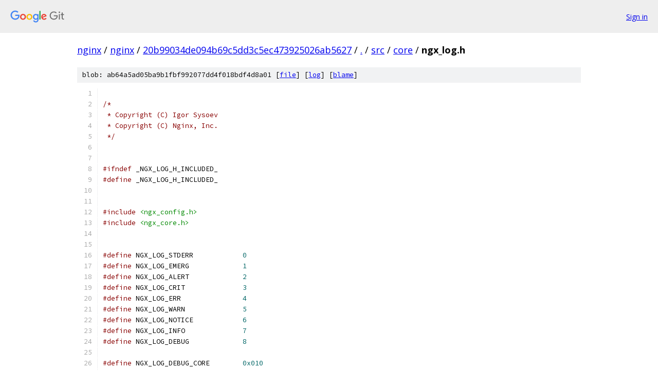

--- FILE ---
content_type: text/html; charset=utf-8
request_url: https://nginx.googlesource.com/nginx/+/20b99034de094b69c5dd3c5ec473925026ab5627/src/core/ngx_log.h
body_size: 5544
content:
<!DOCTYPE html><html lang="en"><head><meta charset="utf-8"><meta name="viewport" content="width=device-width, initial-scale=1"><title>src/core/ngx_log.h - nginx - Git at Google</title><link rel="stylesheet" type="text/css" href="/+static/base.css"><link rel="stylesheet" type="text/css" href="/+static/prettify/prettify.css"><!-- default customHeadTagPart --></head><body class="Site"><header class="Site-header"><div class="Header"><a class="Header-image" href="/"><img src="//www.gstatic.com/images/branding/lockups/2x/lockup_git_color_108x24dp.png" width="108" height="24" alt="Google Git"></a><div class="Header-menu"> <a class="Header-menuItem" href="https://accounts.google.com/AccountChooser?faa=1&amp;continue=https://nginx.googlesource.com/login/nginx/%2B/20b99034de094b69c5dd3c5ec473925026ab5627/src/core/ngx_log.h">Sign in</a> </div></div></header><div class="Site-content"><div class="Container "><div class="Breadcrumbs"><a class="Breadcrumbs-crumb" href="/?format=HTML">nginx</a> / <a class="Breadcrumbs-crumb" href="/nginx/">nginx</a> / <a class="Breadcrumbs-crumb" href="/nginx/+/20b99034de094b69c5dd3c5ec473925026ab5627">20b99034de094b69c5dd3c5ec473925026ab5627</a> / <a class="Breadcrumbs-crumb" href="/nginx/+/20b99034de094b69c5dd3c5ec473925026ab5627/">.</a> / <a class="Breadcrumbs-crumb" href="/nginx/+/20b99034de094b69c5dd3c5ec473925026ab5627/src">src</a> / <a class="Breadcrumbs-crumb" href="/nginx/+/20b99034de094b69c5dd3c5ec473925026ab5627/src/core">core</a> / <span class="Breadcrumbs-crumb">ngx_log.h</span></div><div class="u-sha1 u-monospace BlobSha1">blob: ab64a5ad05ba9b1fbf992077dd4f018bdf4d8a01 [<a href="/nginx/+/20b99034de094b69c5dd3c5ec473925026ab5627/src/core/ngx_log.h">file</a>] [<a href="/nginx/+log/20b99034de094b69c5dd3c5ec473925026ab5627/src/core/ngx_log.h">log</a>] [<a href="/nginx/+blame/20b99034de094b69c5dd3c5ec473925026ab5627/src/core/ngx_log.h">blame</a>]</div><table class="FileContents"><tr class="u-pre u-monospace FileContents-line"><td class="u-lineNum u-noSelect FileContents-lineNum" data-line-number="1"></td><td class="FileContents-lineContents" id="1"></td></tr><tr class="u-pre u-monospace FileContents-line"><td class="u-lineNum u-noSelect FileContents-lineNum" data-line-number="2"></td><td class="FileContents-lineContents" id="2"><span class="com">/*</span></td></tr><tr class="u-pre u-monospace FileContents-line"><td class="u-lineNum u-noSelect FileContents-lineNum" data-line-number="3"></td><td class="FileContents-lineContents" id="3"><span class="com"> * Copyright (C) Igor Sysoev</span></td></tr><tr class="u-pre u-monospace FileContents-line"><td class="u-lineNum u-noSelect FileContents-lineNum" data-line-number="4"></td><td class="FileContents-lineContents" id="4"><span class="com"> * Copyright (C) Nginx, Inc.</span></td></tr><tr class="u-pre u-monospace FileContents-line"><td class="u-lineNum u-noSelect FileContents-lineNum" data-line-number="5"></td><td class="FileContents-lineContents" id="5"><span class="com"> */</span></td></tr><tr class="u-pre u-monospace FileContents-line"><td class="u-lineNum u-noSelect FileContents-lineNum" data-line-number="6"></td><td class="FileContents-lineContents" id="6"></td></tr><tr class="u-pre u-monospace FileContents-line"><td class="u-lineNum u-noSelect FileContents-lineNum" data-line-number="7"></td><td class="FileContents-lineContents" id="7"></td></tr><tr class="u-pre u-monospace FileContents-line"><td class="u-lineNum u-noSelect FileContents-lineNum" data-line-number="8"></td><td class="FileContents-lineContents" id="8"><span class="com">#ifndef</span><span class="pln"> _NGX_LOG_H_INCLUDED_</span></td></tr><tr class="u-pre u-monospace FileContents-line"><td class="u-lineNum u-noSelect FileContents-lineNum" data-line-number="9"></td><td class="FileContents-lineContents" id="9"><span class="com">#define</span><span class="pln"> _NGX_LOG_H_INCLUDED_</span></td></tr><tr class="u-pre u-monospace FileContents-line"><td class="u-lineNum u-noSelect FileContents-lineNum" data-line-number="10"></td><td class="FileContents-lineContents" id="10"></td></tr><tr class="u-pre u-monospace FileContents-line"><td class="u-lineNum u-noSelect FileContents-lineNum" data-line-number="11"></td><td class="FileContents-lineContents" id="11"></td></tr><tr class="u-pre u-monospace FileContents-line"><td class="u-lineNum u-noSelect FileContents-lineNum" data-line-number="12"></td><td class="FileContents-lineContents" id="12"><span class="com">#include</span><span class="pln"> </span><span class="str">&lt;ngx_config.h&gt;</span></td></tr><tr class="u-pre u-monospace FileContents-line"><td class="u-lineNum u-noSelect FileContents-lineNum" data-line-number="13"></td><td class="FileContents-lineContents" id="13"><span class="com">#include</span><span class="pln"> </span><span class="str">&lt;ngx_core.h&gt;</span></td></tr><tr class="u-pre u-monospace FileContents-line"><td class="u-lineNum u-noSelect FileContents-lineNum" data-line-number="14"></td><td class="FileContents-lineContents" id="14"></td></tr><tr class="u-pre u-monospace FileContents-line"><td class="u-lineNum u-noSelect FileContents-lineNum" data-line-number="15"></td><td class="FileContents-lineContents" id="15"></td></tr><tr class="u-pre u-monospace FileContents-line"><td class="u-lineNum u-noSelect FileContents-lineNum" data-line-number="16"></td><td class="FileContents-lineContents" id="16"><span class="com">#define</span><span class="pln"> NGX_LOG_STDERR            </span><span class="lit">0</span></td></tr><tr class="u-pre u-monospace FileContents-line"><td class="u-lineNum u-noSelect FileContents-lineNum" data-line-number="17"></td><td class="FileContents-lineContents" id="17"><span class="com">#define</span><span class="pln"> NGX_LOG_EMERG             </span><span class="lit">1</span></td></tr><tr class="u-pre u-monospace FileContents-line"><td class="u-lineNum u-noSelect FileContents-lineNum" data-line-number="18"></td><td class="FileContents-lineContents" id="18"><span class="com">#define</span><span class="pln"> NGX_LOG_ALERT             </span><span class="lit">2</span></td></tr><tr class="u-pre u-monospace FileContents-line"><td class="u-lineNum u-noSelect FileContents-lineNum" data-line-number="19"></td><td class="FileContents-lineContents" id="19"><span class="com">#define</span><span class="pln"> NGX_LOG_CRIT              </span><span class="lit">3</span></td></tr><tr class="u-pre u-monospace FileContents-line"><td class="u-lineNum u-noSelect FileContents-lineNum" data-line-number="20"></td><td class="FileContents-lineContents" id="20"><span class="com">#define</span><span class="pln"> NGX_LOG_ERR               </span><span class="lit">4</span></td></tr><tr class="u-pre u-monospace FileContents-line"><td class="u-lineNum u-noSelect FileContents-lineNum" data-line-number="21"></td><td class="FileContents-lineContents" id="21"><span class="com">#define</span><span class="pln"> NGX_LOG_WARN              </span><span class="lit">5</span></td></tr><tr class="u-pre u-monospace FileContents-line"><td class="u-lineNum u-noSelect FileContents-lineNum" data-line-number="22"></td><td class="FileContents-lineContents" id="22"><span class="com">#define</span><span class="pln"> NGX_LOG_NOTICE            </span><span class="lit">6</span></td></tr><tr class="u-pre u-monospace FileContents-line"><td class="u-lineNum u-noSelect FileContents-lineNum" data-line-number="23"></td><td class="FileContents-lineContents" id="23"><span class="com">#define</span><span class="pln"> NGX_LOG_INFO              </span><span class="lit">7</span></td></tr><tr class="u-pre u-monospace FileContents-line"><td class="u-lineNum u-noSelect FileContents-lineNum" data-line-number="24"></td><td class="FileContents-lineContents" id="24"><span class="com">#define</span><span class="pln"> NGX_LOG_DEBUG             </span><span class="lit">8</span></td></tr><tr class="u-pre u-monospace FileContents-line"><td class="u-lineNum u-noSelect FileContents-lineNum" data-line-number="25"></td><td class="FileContents-lineContents" id="25"></td></tr><tr class="u-pre u-monospace FileContents-line"><td class="u-lineNum u-noSelect FileContents-lineNum" data-line-number="26"></td><td class="FileContents-lineContents" id="26"><span class="com">#define</span><span class="pln"> NGX_LOG_DEBUG_CORE        </span><span class="lit">0x010</span></td></tr><tr class="u-pre u-monospace FileContents-line"><td class="u-lineNum u-noSelect FileContents-lineNum" data-line-number="27"></td><td class="FileContents-lineContents" id="27"><span class="com">#define</span><span class="pln"> NGX_LOG_DEBUG_ALLOC       </span><span class="lit">0x020</span></td></tr><tr class="u-pre u-monospace FileContents-line"><td class="u-lineNum u-noSelect FileContents-lineNum" data-line-number="28"></td><td class="FileContents-lineContents" id="28"><span class="com">#define</span><span class="pln"> NGX_LOG_DEBUG_MUTEX       </span><span class="lit">0x040</span></td></tr><tr class="u-pre u-monospace FileContents-line"><td class="u-lineNum u-noSelect FileContents-lineNum" data-line-number="29"></td><td class="FileContents-lineContents" id="29"><span class="com">#define</span><span class="pln"> NGX_LOG_DEBUG_EVENT       </span><span class="lit">0x080</span></td></tr><tr class="u-pre u-monospace FileContents-line"><td class="u-lineNum u-noSelect FileContents-lineNum" data-line-number="30"></td><td class="FileContents-lineContents" id="30"><span class="com">#define</span><span class="pln"> NGX_LOG_DEBUG_HTTP        </span><span class="lit">0x100</span></td></tr><tr class="u-pre u-monospace FileContents-line"><td class="u-lineNum u-noSelect FileContents-lineNum" data-line-number="31"></td><td class="FileContents-lineContents" id="31"><span class="com">#define</span><span class="pln"> NGX_LOG_DEBUG_MAIL        </span><span class="lit">0x200</span></td></tr><tr class="u-pre u-monospace FileContents-line"><td class="u-lineNum u-noSelect FileContents-lineNum" data-line-number="32"></td><td class="FileContents-lineContents" id="32"><span class="com">#define</span><span class="pln"> NGX_LOG_DEBUG_STREAM      </span><span class="lit">0x400</span></td></tr><tr class="u-pre u-monospace FileContents-line"><td class="u-lineNum u-noSelect FileContents-lineNum" data-line-number="33"></td><td class="FileContents-lineContents" id="33"></td></tr><tr class="u-pre u-monospace FileContents-line"><td class="u-lineNum u-noSelect FileContents-lineNum" data-line-number="34"></td><td class="FileContents-lineContents" id="34"><span class="com">/*</span></td></tr><tr class="u-pre u-monospace FileContents-line"><td class="u-lineNum u-noSelect FileContents-lineNum" data-line-number="35"></td><td class="FileContents-lineContents" id="35"><span class="com"> * do not forget to update debug_levels[] in src/core/ngx_log.c</span></td></tr><tr class="u-pre u-monospace FileContents-line"><td class="u-lineNum u-noSelect FileContents-lineNum" data-line-number="36"></td><td class="FileContents-lineContents" id="36"><span class="com"> * after the adding a new debug level</span></td></tr><tr class="u-pre u-monospace FileContents-line"><td class="u-lineNum u-noSelect FileContents-lineNum" data-line-number="37"></td><td class="FileContents-lineContents" id="37"><span class="com"> */</span></td></tr><tr class="u-pre u-monospace FileContents-line"><td class="u-lineNum u-noSelect FileContents-lineNum" data-line-number="38"></td><td class="FileContents-lineContents" id="38"></td></tr><tr class="u-pre u-monospace FileContents-line"><td class="u-lineNum u-noSelect FileContents-lineNum" data-line-number="39"></td><td class="FileContents-lineContents" id="39"><span class="com">#define</span><span class="pln"> NGX_LOG_DEBUG_FIRST       NGX_LOG_DEBUG_CORE</span></td></tr><tr class="u-pre u-monospace FileContents-line"><td class="u-lineNum u-noSelect FileContents-lineNum" data-line-number="40"></td><td class="FileContents-lineContents" id="40"><span class="com">#define</span><span class="pln"> NGX_LOG_DEBUG_LAST        NGX_LOG_DEBUG_STREAM</span></td></tr><tr class="u-pre u-monospace FileContents-line"><td class="u-lineNum u-noSelect FileContents-lineNum" data-line-number="41"></td><td class="FileContents-lineContents" id="41"><span class="com">#define</span><span class="pln"> NGX_LOG_DEBUG_CONNECTION  </span><span class="lit">0x80000000</span></td></tr><tr class="u-pre u-monospace FileContents-line"><td class="u-lineNum u-noSelect FileContents-lineNum" data-line-number="42"></td><td class="FileContents-lineContents" id="42"><span class="com">#define</span><span class="pln"> NGX_LOG_DEBUG_ALL         </span><span class="lit">0x7ffffff0</span></td></tr><tr class="u-pre u-monospace FileContents-line"><td class="u-lineNum u-noSelect FileContents-lineNum" data-line-number="43"></td><td class="FileContents-lineContents" id="43"></td></tr><tr class="u-pre u-monospace FileContents-line"><td class="u-lineNum u-noSelect FileContents-lineNum" data-line-number="44"></td><td class="FileContents-lineContents" id="44"></td></tr><tr class="u-pre u-monospace FileContents-line"><td class="u-lineNum u-noSelect FileContents-lineNum" data-line-number="45"></td><td class="FileContents-lineContents" id="45"><span class="kwd">typedef</span><span class="pln"> u_char </span><span class="pun">*(*</span><span class="pln">ngx_log_handler_pt</span><span class="pun">)</span><span class="pln"> </span><span class="pun">(</span><span class="typ">ngx_log_t</span><span class="pln"> </span><span class="pun">*</span><span class="pln">log</span><span class="pun">,</span><span class="pln"> u_char </span><span class="pun">*</span><span class="pln">buf</span><span class="pun">,</span><span class="pln"> </span><span class="typ">size_t</span><span class="pln"> len</span><span class="pun">);</span></td></tr><tr class="u-pre u-monospace FileContents-line"><td class="u-lineNum u-noSelect FileContents-lineNum" data-line-number="46"></td><td class="FileContents-lineContents" id="46"><span class="kwd">typedef</span><span class="pln"> </span><span class="kwd">void</span><span class="pln"> </span><span class="pun">(*</span><span class="pln">ngx_log_writer_pt</span><span class="pun">)</span><span class="pln"> </span><span class="pun">(</span><span class="typ">ngx_log_t</span><span class="pln"> </span><span class="pun">*</span><span class="pln">log</span><span class="pun">,</span><span class="pln"> </span><span class="typ">ngx_uint_t</span><span class="pln"> level</span><span class="pun">,</span></td></tr><tr class="u-pre u-monospace FileContents-line"><td class="u-lineNum u-noSelect FileContents-lineNum" data-line-number="47"></td><td class="FileContents-lineContents" id="47"><span class="pln">    u_char </span><span class="pun">*</span><span class="pln">buf</span><span class="pun">,</span><span class="pln"> </span><span class="typ">size_t</span><span class="pln"> len</span><span class="pun">);</span></td></tr><tr class="u-pre u-monospace FileContents-line"><td class="u-lineNum u-noSelect FileContents-lineNum" data-line-number="48"></td><td class="FileContents-lineContents" id="48"></td></tr><tr class="u-pre u-monospace FileContents-line"><td class="u-lineNum u-noSelect FileContents-lineNum" data-line-number="49"></td><td class="FileContents-lineContents" id="49"></td></tr><tr class="u-pre u-monospace FileContents-line"><td class="u-lineNum u-noSelect FileContents-lineNum" data-line-number="50"></td><td class="FileContents-lineContents" id="50"><span class="kwd">struct</span><span class="pln"> ngx_log_s </span><span class="pun">{</span></td></tr><tr class="u-pre u-monospace FileContents-line"><td class="u-lineNum u-noSelect FileContents-lineNum" data-line-number="51"></td><td class="FileContents-lineContents" id="51"><span class="pln">    </span><span class="typ">ngx_uint_t</span><span class="pln">           log_level</span><span class="pun">;</span></td></tr><tr class="u-pre u-monospace FileContents-line"><td class="u-lineNum u-noSelect FileContents-lineNum" data-line-number="52"></td><td class="FileContents-lineContents" id="52"><span class="pln">    </span><span class="typ">ngx_open_file_t</span><span class="pln">     </span><span class="pun">*</span><span class="pln">file</span><span class="pun">;</span></td></tr><tr class="u-pre u-monospace FileContents-line"><td class="u-lineNum u-noSelect FileContents-lineNum" data-line-number="53"></td><td class="FileContents-lineContents" id="53"></td></tr><tr class="u-pre u-monospace FileContents-line"><td class="u-lineNum u-noSelect FileContents-lineNum" data-line-number="54"></td><td class="FileContents-lineContents" id="54"><span class="pln">    </span><span class="typ">ngx_atomic_uint_t</span><span class="pln">    connection</span><span class="pun">;</span></td></tr><tr class="u-pre u-monospace FileContents-line"><td class="u-lineNum u-noSelect FileContents-lineNum" data-line-number="55"></td><td class="FileContents-lineContents" id="55"></td></tr><tr class="u-pre u-monospace FileContents-line"><td class="u-lineNum u-noSelect FileContents-lineNum" data-line-number="56"></td><td class="FileContents-lineContents" id="56"><span class="pln">    </span><span class="typ">time_t</span><span class="pln">               disk_full_time</span><span class="pun">;</span></td></tr><tr class="u-pre u-monospace FileContents-line"><td class="u-lineNum u-noSelect FileContents-lineNum" data-line-number="57"></td><td class="FileContents-lineContents" id="57"></td></tr><tr class="u-pre u-monospace FileContents-line"><td class="u-lineNum u-noSelect FileContents-lineNum" data-line-number="58"></td><td class="FileContents-lineContents" id="58"><span class="pln">    ngx_log_handler_pt   handler</span><span class="pun">;</span></td></tr><tr class="u-pre u-monospace FileContents-line"><td class="u-lineNum u-noSelect FileContents-lineNum" data-line-number="59"></td><td class="FileContents-lineContents" id="59"><span class="pln">    </span><span class="kwd">void</span><span class="pln">                </span><span class="pun">*</span><span class="pln">data</span><span class="pun">;</span></td></tr><tr class="u-pre u-monospace FileContents-line"><td class="u-lineNum u-noSelect FileContents-lineNum" data-line-number="60"></td><td class="FileContents-lineContents" id="60"></td></tr><tr class="u-pre u-monospace FileContents-line"><td class="u-lineNum u-noSelect FileContents-lineNum" data-line-number="61"></td><td class="FileContents-lineContents" id="61"><span class="pln">    ngx_log_writer_pt    writer</span><span class="pun">;</span></td></tr><tr class="u-pre u-monospace FileContents-line"><td class="u-lineNum u-noSelect FileContents-lineNum" data-line-number="62"></td><td class="FileContents-lineContents" id="62"><span class="pln">    </span><span class="kwd">void</span><span class="pln">                </span><span class="pun">*</span><span class="pln">wdata</span><span class="pun">;</span></td></tr><tr class="u-pre u-monospace FileContents-line"><td class="u-lineNum u-noSelect FileContents-lineNum" data-line-number="63"></td><td class="FileContents-lineContents" id="63"></td></tr><tr class="u-pre u-monospace FileContents-line"><td class="u-lineNum u-noSelect FileContents-lineNum" data-line-number="64"></td><td class="FileContents-lineContents" id="64"><span class="pln">    </span><span class="com">/*</span></td></tr><tr class="u-pre u-monospace FileContents-line"><td class="u-lineNum u-noSelect FileContents-lineNum" data-line-number="65"></td><td class="FileContents-lineContents" id="65"><span class="com">     * we declare &quot;action&quot; as &quot;char *&quot; because the actions are usually</span></td></tr><tr class="u-pre u-monospace FileContents-line"><td class="u-lineNum u-noSelect FileContents-lineNum" data-line-number="66"></td><td class="FileContents-lineContents" id="66"><span class="com">     * the static strings and in the &quot;u_char *&quot; case we have to override</span></td></tr><tr class="u-pre u-monospace FileContents-line"><td class="u-lineNum u-noSelect FileContents-lineNum" data-line-number="67"></td><td class="FileContents-lineContents" id="67"><span class="com">     * their types all the time</span></td></tr><tr class="u-pre u-monospace FileContents-line"><td class="u-lineNum u-noSelect FileContents-lineNum" data-line-number="68"></td><td class="FileContents-lineContents" id="68"><span class="com">     */</span></td></tr><tr class="u-pre u-monospace FileContents-line"><td class="u-lineNum u-noSelect FileContents-lineNum" data-line-number="69"></td><td class="FileContents-lineContents" id="69"></td></tr><tr class="u-pre u-monospace FileContents-line"><td class="u-lineNum u-noSelect FileContents-lineNum" data-line-number="70"></td><td class="FileContents-lineContents" id="70"><span class="pln">    </span><span class="kwd">char</span><span class="pln">                </span><span class="pun">*</span><span class="pln">action</span><span class="pun">;</span></td></tr><tr class="u-pre u-monospace FileContents-line"><td class="u-lineNum u-noSelect FileContents-lineNum" data-line-number="71"></td><td class="FileContents-lineContents" id="71"></td></tr><tr class="u-pre u-monospace FileContents-line"><td class="u-lineNum u-noSelect FileContents-lineNum" data-line-number="72"></td><td class="FileContents-lineContents" id="72"><span class="pln">    </span><span class="typ">ngx_log_t</span><span class="pln">           </span><span class="pun">*</span><span class="kwd">next</span><span class="pun">;</span></td></tr><tr class="u-pre u-monospace FileContents-line"><td class="u-lineNum u-noSelect FileContents-lineNum" data-line-number="73"></td><td class="FileContents-lineContents" id="73"><span class="pun">};</span></td></tr><tr class="u-pre u-monospace FileContents-line"><td class="u-lineNum u-noSelect FileContents-lineNum" data-line-number="74"></td><td class="FileContents-lineContents" id="74"></td></tr><tr class="u-pre u-monospace FileContents-line"><td class="u-lineNum u-noSelect FileContents-lineNum" data-line-number="75"></td><td class="FileContents-lineContents" id="75"></td></tr><tr class="u-pre u-monospace FileContents-line"><td class="u-lineNum u-noSelect FileContents-lineNum" data-line-number="76"></td><td class="FileContents-lineContents" id="76"><span class="com">#define</span><span class="pln"> NGX_MAX_ERROR_STR   </span><span class="lit">2048</span></td></tr><tr class="u-pre u-monospace FileContents-line"><td class="u-lineNum u-noSelect FileContents-lineNum" data-line-number="77"></td><td class="FileContents-lineContents" id="77"></td></tr><tr class="u-pre u-monospace FileContents-line"><td class="u-lineNum u-noSelect FileContents-lineNum" data-line-number="78"></td><td class="FileContents-lineContents" id="78"></td></tr><tr class="u-pre u-monospace FileContents-line"><td class="u-lineNum u-noSelect FileContents-lineNum" data-line-number="79"></td><td class="FileContents-lineContents" id="79"><span class="com">/*********************************/</span></td></tr><tr class="u-pre u-monospace FileContents-line"><td class="u-lineNum u-noSelect FileContents-lineNum" data-line-number="80"></td><td class="FileContents-lineContents" id="80"></td></tr><tr class="u-pre u-monospace FileContents-line"><td class="u-lineNum u-noSelect FileContents-lineNum" data-line-number="81"></td><td class="FileContents-lineContents" id="81"><span class="com">#if (NGX_HAVE_C99_VARIADIC_MACROS)</span></td></tr><tr class="u-pre u-monospace FileContents-line"><td class="u-lineNum u-noSelect FileContents-lineNum" data-line-number="82"></td><td class="FileContents-lineContents" id="82"></td></tr><tr class="u-pre u-monospace FileContents-line"><td class="u-lineNum u-noSelect FileContents-lineNum" data-line-number="83"></td><td class="FileContents-lineContents" id="83"><span class="com">#define</span><span class="pln"> NGX_HAVE_VARIADIC_MACROS  </span><span class="lit">1</span></td></tr><tr class="u-pre u-monospace FileContents-line"><td class="u-lineNum u-noSelect FileContents-lineNum" data-line-number="84"></td><td class="FileContents-lineContents" id="84"></td></tr><tr class="u-pre u-monospace FileContents-line"><td class="u-lineNum u-noSelect FileContents-lineNum" data-line-number="85"></td><td class="FileContents-lineContents" id="85"><span class="com">#define</span><span class="pln"> ngx_log_error</span><span class="pun">(</span><span class="pln">level</span><span class="pun">,</span><span class="pln"> log</span><span class="pun">,</span><span class="pln"> </span><span class="pun">...)</span><span class="pln">                                        \</span></td></tr><tr class="u-pre u-monospace FileContents-line"><td class="u-lineNum u-noSelect FileContents-lineNum" data-line-number="86"></td><td class="FileContents-lineContents" id="86"><span class="pln">    </span><span class="kwd">if</span><span class="pln"> </span><span class="pun">((</span><span class="pln">log</span><span class="pun">)-&gt;</span><span class="pln">log_level </span><span class="pun">&gt;=</span><span class="pln"> level</span><span class="pun">)</span><span class="pln"> ngx_log_error_core</span><span class="pun">(</span><span class="pln">level</span><span class="pun">,</span><span class="pln"> log</span><span class="pun">,</span><span class="pln"> __VA_ARGS__</span><span class="pun">)</span></td></tr><tr class="u-pre u-monospace FileContents-line"><td class="u-lineNum u-noSelect FileContents-lineNum" data-line-number="87"></td><td class="FileContents-lineContents" id="87"></td></tr><tr class="u-pre u-monospace FileContents-line"><td class="u-lineNum u-noSelect FileContents-lineNum" data-line-number="88"></td><td class="FileContents-lineContents" id="88"><span class="kwd">void</span><span class="pln"> ngx_log_error_core</span><span class="pun">(</span><span class="typ">ngx_uint_t</span><span class="pln"> level</span><span class="pun">,</span><span class="pln"> </span><span class="typ">ngx_log_t</span><span class="pln"> </span><span class="pun">*</span><span class="pln">log</span><span class="pun">,</span><span class="pln"> </span><span class="typ">ngx_err_t</span><span class="pln"> err</span><span class="pun">,</span></td></tr><tr class="u-pre u-monospace FileContents-line"><td class="u-lineNum u-noSelect FileContents-lineNum" data-line-number="89"></td><td class="FileContents-lineContents" id="89"><span class="pln">    </span><span class="kwd">const</span><span class="pln"> </span><span class="kwd">char</span><span class="pln"> </span><span class="pun">*</span><span class="pln">fmt</span><span class="pun">,</span><span class="pln"> </span><span class="pun">...);</span></td></tr><tr class="u-pre u-monospace FileContents-line"><td class="u-lineNum u-noSelect FileContents-lineNum" data-line-number="90"></td><td class="FileContents-lineContents" id="90"></td></tr><tr class="u-pre u-monospace FileContents-line"><td class="u-lineNum u-noSelect FileContents-lineNum" data-line-number="91"></td><td class="FileContents-lineContents" id="91"><span class="com">#define</span><span class="pln"> ngx_log_debug</span><span class="pun">(</span><span class="pln">level</span><span class="pun">,</span><span class="pln"> log</span><span class="pun">,</span><span class="pln"> </span><span class="pun">...)</span><span class="pln">                                        \</span></td></tr><tr class="u-pre u-monospace FileContents-line"><td class="u-lineNum u-noSelect FileContents-lineNum" data-line-number="92"></td><td class="FileContents-lineContents" id="92"><span class="pln">    </span><span class="kwd">if</span><span class="pln"> </span><span class="pun">((</span><span class="pln">log</span><span class="pun">)-&gt;</span><span class="pln">log_level </span><span class="pun">&amp;</span><span class="pln"> level</span><span class="pun">)</span><span class="pln">                                             \</span></td></tr><tr class="u-pre u-monospace FileContents-line"><td class="u-lineNum u-noSelect FileContents-lineNum" data-line-number="93"></td><td class="FileContents-lineContents" id="93"><span class="pln">        ngx_log_error_core</span><span class="pun">(</span><span class="pln">NGX_LOG_DEBUG</span><span class="pun">,</span><span class="pln"> log</span><span class="pun">,</span><span class="pln"> __VA_ARGS__</span><span class="pun">)</span></td></tr><tr class="u-pre u-monospace FileContents-line"><td class="u-lineNum u-noSelect FileContents-lineNum" data-line-number="94"></td><td class="FileContents-lineContents" id="94"></td></tr><tr class="u-pre u-monospace FileContents-line"><td class="u-lineNum u-noSelect FileContents-lineNum" data-line-number="95"></td><td class="FileContents-lineContents" id="95"><span class="com">/*********************************/</span></td></tr><tr class="u-pre u-monospace FileContents-line"><td class="u-lineNum u-noSelect FileContents-lineNum" data-line-number="96"></td><td class="FileContents-lineContents" id="96"></td></tr><tr class="u-pre u-monospace FileContents-line"><td class="u-lineNum u-noSelect FileContents-lineNum" data-line-number="97"></td><td class="FileContents-lineContents" id="97"><span class="com">#elif</span><span class="pln"> </span><span class="pun">(</span><span class="pln">NGX_HAVE_GCC_VARIADIC_MACROS</span><span class="pun">)</span></td></tr><tr class="u-pre u-monospace FileContents-line"><td class="u-lineNum u-noSelect FileContents-lineNum" data-line-number="98"></td><td class="FileContents-lineContents" id="98"></td></tr><tr class="u-pre u-monospace FileContents-line"><td class="u-lineNum u-noSelect FileContents-lineNum" data-line-number="99"></td><td class="FileContents-lineContents" id="99"><span class="com">#define</span><span class="pln"> NGX_HAVE_VARIADIC_MACROS  </span><span class="lit">1</span></td></tr><tr class="u-pre u-monospace FileContents-line"><td class="u-lineNum u-noSelect FileContents-lineNum" data-line-number="100"></td><td class="FileContents-lineContents" id="100"></td></tr><tr class="u-pre u-monospace FileContents-line"><td class="u-lineNum u-noSelect FileContents-lineNum" data-line-number="101"></td><td class="FileContents-lineContents" id="101"><span class="com">#define</span><span class="pln"> ngx_log_error</span><span class="pun">(</span><span class="pln">level</span><span class="pun">,</span><span class="pln"> log</span><span class="pun">,</span><span class="pln"> args</span><span class="pun">...)</span><span class="pln">                                    \</span></td></tr><tr class="u-pre u-monospace FileContents-line"><td class="u-lineNum u-noSelect FileContents-lineNum" data-line-number="102"></td><td class="FileContents-lineContents" id="102"><span class="pln">    </span><span class="kwd">if</span><span class="pln"> </span><span class="pun">((</span><span class="pln">log</span><span class="pun">)-&gt;</span><span class="pln">log_level </span><span class="pun">&gt;=</span><span class="pln"> level</span><span class="pun">)</span><span class="pln"> ngx_log_error_core</span><span class="pun">(</span><span class="pln">level</span><span class="pun">,</span><span class="pln"> log</span><span class="pun">,</span><span class="pln"> args</span><span class="pun">)</span></td></tr><tr class="u-pre u-monospace FileContents-line"><td class="u-lineNum u-noSelect FileContents-lineNum" data-line-number="103"></td><td class="FileContents-lineContents" id="103"></td></tr><tr class="u-pre u-monospace FileContents-line"><td class="u-lineNum u-noSelect FileContents-lineNum" data-line-number="104"></td><td class="FileContents-lineContents" id="104"><span class="kwd">void</span><span class="pln"> ngx_log_error_core</span><span class="pun">(</span><span class="typ">ngx_uint_t</span><span class="pln"> level</span><span class="pun">,</span><span class="pln"> </span><span class="typ">ngx_log_t</span><span class="pln"> </span><span class="pun">*</span><span class="pln">log</span><span class="pun">,</span><span class="pln"> </span><span class="typ">ngx_err_t</span><span class="pln"> err</span><span class="pun">,</span></td></tr><tr class="u-pre u-monospace FileContents-line"><td class="u-lineNum u-noSelect FileContents-lineNum" data-line-number="105"></td><td class="FileContents-lineContents" id="105"><span class="pln">    </span><span class="kwd">const</span><span class="pln"> </span><span class="kwd">char</span><span class="pln"> </span><span class="pun">*</span><span class="pln">fmt</span><span class="pun">,</span><span class="pln"> </span><span class="pun">...);</span></td></tr><tr class="u-pre u-monospace FileContents-line"><td class="u-lineNum u-noSelect FileContents-lineNum" data-line-number="106"></td><td class="FileContents-lineContents" id="106"></td></tr><tr class="u-pre u-monospace FileContents-line"><td class="u-lineNum u-noSelect FileContents-lineNum" data-line-number="107"></td><td class="FileContents-lineContents" id="107"><span class="com">#define</span><span class="pln"> ngx_log_debug</span><span class="pun">(</span><span class="pln">level</span><span class="pun">,</span><span class="pln"> log</span><span class="pun">,</span><span class="pln"> args</span><span class="pun">...)</span><span class="pln">                                    \</span></td></tr><tr class="u-pre u-monospace FileContents-line"><td class="u-lineNum u-noSelect FileContents-lineNum" data-line-number="108"></td><td class="FileContents-lineContents" id="108"><span class="pln">    </span><span class="kwd">if</span><span class="pln"> </span><span class="pun">((</span><span class="pln">log</span><span class="pun">)-&gt;</span><span class="pln">log_level </span><span class="pun">&amp;</span><span class="pln"> level</span><span class="pun">)</span><span class="pln">                                             \</span></td></tr><tr class="u-pre u-monospace FileContents-line"><td class="u-lineNum u-noSelect FileContents-lineNum" data-line-number="109"></td><td class="FileContents-lineContents" id="109"><span class="pln">        ngx_log_error_core</span><span class="pun">(</span><span class="pln">NGX_LOG_DEBUG</span><span class="pun">,</span><span class="pln"> log</span><span class="pun">,</span><span class="pln"> args</span><span class="pun">)</span></td></tr><tr class="u-pre u-monospace FileContents-line"><td class="u-lineNum u-noSelect FileContents-lineNum" data-line-number="110"></td><td class="FileContents-lineContents" id="110"></td></tr><tr class="u-pre u-monospace FileContents-line"><td class="u-lineNum u-noSelect FileContents-lineNum" data-line-number="111"></td><td class="FileContents-lineContents" id="111"><span class="com">/*********************************/</span></td></tr><tr class="u-pre u-monospace FileContents-line"><td class="u-lineNum u-noSelect FileContents-lineNum" data-line-number="112"></td><td class="FileContents-lineContents" id="112"></td></tr><tr class="u-pre u-monospace FileContents-line"><td class="u-lineNum u-noSelect FileContents-lineNum" data-line-number="113"></td><td class="FileContents-lineContents" id="113"><span class="com">#else</span><span class="pln"> </span><span class="com">/* no variadic macros */</span></td></tr><tr class="u-pre u-monospace FileContents-line"><td class="u-lineNum u-noSelect FileContents-lineNum" data-line-number="114"></td><td class="FileContents-lineContents" id="114"></td></tr><tr class="u-pre u-monospace FileContents-line"><td class="u-lineNum u-noSelect FileContents-lineNum" data-line-number="115"></td><td class="FileContents-lineContents" id="115"><span class="com">#define</span><span class="pln"> NGX_HAVE_VARIADIC_MACROS  </span><span class="lit">0</span></td></tr><tr class="u-pre u-monospace FileContents-line"><td class="u-lineNum u-noSelect FileContents-lineNum" data-line-number="116"></td><td class="FileContents-lineContents" id="116"></td></tr><tr class="u-pre u-monospace FileContents-line"><td class="u-lineNum u-noSelect FileContents-lineNum" data-line-number="117"></td><td class="FileContents-lineContents" id="117"><span class="kwd">void</span><span class="pln"> ngx_cdecl ngx_log_error</span><span class="pun">(</span><span class="typ">ngx_uint_t</span><span class="pln"> level</span><span class="pun">,</span><span class="pln"> </span><span class="typ">ngx_log_t</span><span class="pln"> </span><span class="pun">*</span><span class="pln">log</span><span class="pun">,</span><span class="pln"> </span><span class="typ">ngx_err_t</span><span class="pln"> err</span><span class="pun">,</span></td></tr><tr class="u-pre u-monospace FileContents-line"><td class="u-lineNum u-noSelect FileContents-lineNum" data-line-number="118"></td><td class="FileContents-lineContents" id="118"><span class="pln">    </span><span class="kwd">const</span><span class="pln"> </span><span class="kwd">char</span><span class="pln"> </span><span class="pun">*</span><span class="pln">fmt</span><span class="pun">,</span><span class="pln"> </span><span class="pun">...);</span></td></tr><tr class="u-pre u-monospace FileContents-line"><td class="u-lineNum u-noSelect FileContents-lineNum" data-line-number="119"></td><td class="FileContents-lineContents" id="119"><span class="kwd">void</span><span class="pln"> ngx_log_error_core</span><span class="pun">(</span><span class="typ">ngx_uint_t</span><span class="pln"> level</span><span class="pun">,</span><span class="pln"> </span><span class="typ">ngx_log_t</span><span class="pln"> </span><span class="pun">*</span><span class="pln">log</span><span class="pun">,</span><span class="pln"> </span><span class="typ">ngx_err_t</span><span class="pln"> err</span><span class="pun">,</span></td></tr><tr class="u-pre u-monospace FileContents-line"><td class="u-lineNum u-noSelect FileContents-lineNum" data-line-number="120"></td><td class="FileContents-lineContents" id="120"><span class="pln">    </span><span class="kwd">const</span><span class="pln"> </span><span class="kwd">char</span><span class="pln"> </span><span class="pun">*</span><span class="pln">fmt</span><span class="pun">,</span><span class="pln"> va_list args</span><span class="pun">);</span></td></tr><tr class="u-pre u-monospace FileContents-line"><td class="u-lineNum u-noSelect FileContents-lineNum" data-line-number="121"></td><td class="FileContents-lineContents" id="121"><span class="kwd">void</span><span class="pln"> ngx_cdecl ngx_log_debug_core</span><span class="pun">(</span><span class="typ">ngx_log_t</span><span class="pln"> </span><span class="pun">*</span><span class="pln">log</span><span class="pun">,</span><span class="pln"> </span><span class="typ">ngx_err_t</span><span class="pln"> err</span><span class="pun">,</span></td></tr><tr class="u-pre u-monospace FileContents-line"><td class="u-lineNum u-noSelect FileContents-lineNum" data-line-number="122"></td><td class="FileContents-lineContents" id="122"><span class="pln">    </span><span class="kwd">const</span><span class="pln"> </span><span class="kwd">char</span><span class="pln"> </span><span class="pun">*</span><span class="pln">fmt</span><span class="pun">,</span><span class="pln"> </span><span class="pun">...);</span></td></tr><tr class="u-pre u-monospace FileContents-line"><td class="u-lineNum u-noSelect FileContents-lineNum" data-line-number="123"></td><td class="FileContents-lineContents" id="123"></td></tr><tr class="u-pre u-monospace FileContents-line"><td class="u-lineNum u-noSelect FileContents-lineNum" data-line-number="124"></td><td class="FileContents-lineContents" id="124"></td></tr><tr class="u-pre u-monospace FileContents-line"><td class="u-lineNum u-noSelect FileContents-lineNum" data-line-number="125"></td><td class="FileContents-lineContents" id="125"><span class="com">#endif</span><span class="pln"> </span><span class="com">/* variadic macros */</span></td></tr><tr class="u-pre u-monospace FileContents-line"><td class="u-lineNum u-noSelect FileContents-lineNum" data-line-number="126"></td><td class="FileContents-lineContents" id="126"></td></tr><tr class="u-pre u-monospace FileContents-line"><td class="u-lineNum u-noSelect FileContents-lineNum" data-line-number="127"></td><td class="FileContents-lineContents" id="127"></td></tr><tr class="u-pre u-monospace FileContents-line"><td class="u-lineNum u-noSelect FileContents-lineNum" data-line-number="128"></td><td class="FileContents-lineContents" id="128"><span class="com">/*********************************/</span></td></tr><tr class="u-pre u-monospace FileContents-line"><td class="u-lineNum u-noSelect FileContents-lineNum" data-line-number="129"></td><td class="FileContents-lineContents" id="129"></td></tr><tr class="u-pre u-monospace FileContents-line"><td class="u-lineNum u-noSelect FileContents-lineNum" data-line-number="130"></td><td class="FileContents-lineContents" id="130"><span class="com">#if (NGX_DEBUG)</span></td></tr><tr class="u-pre u-monospace FileContents-line"><td class="u-lineNum u-noSelect FileContents-lineNum" data-line-number="131"></td><td class="FileContents-lineContents" id="131"></td></tr><tr class="u-pre u-monospace FileContents-line"><td class="u-lineNum u-noSelect FileContents-lineNum" data-line-number="132"></td><td class="FileContents-lineContents" id="132"><span class="com">#if (NGX_HAVE_VARIADIC_MACROS)</span></td></tr><tr class="u-pre u-monospace FileContents-line"><td class="u-lineNum u-noSelect FileContents-lineNum" data-line-number="133"></td><td class="FileContents-lineContents" id="133"></td></tr><tr class="u-pre u-monospace FileContents-line"><td class="u-lineNum u-noSelect FileContents-lineNum" data-line-number="134"></td><td class="FileContents-lineContents" id="134"><span class="com">#define</span><span class="pln"> ngx_log_debug0</span><span class="pun">(</span><span class="pln">level</span><span class="pun">,</span><span class="pln"> log</span><span class="pun">,</span><span class="pln"> err</span><span class="pun">,</span><span class="pln"> fmt</span><span class="pun">)</span><span class="pln">                                  \</span></td></tr><tr class="u-pre u-monospace FileContents-line"><td class="u-lineNum u-noSelect FileContents-lineNum" data-line-number="135"></td><td class="FileContents-lineContents" id="135"><span class="pln">        ngx_log_debug</span><span class="pun">(</span><span class="pln">level</span><span class="pun">,</span><span class="pln"> log</span><span class="pun">,</span><span class="pln"> err</span><span class="pun">,</span><span class="pln"> fmt</span><span class="pun">)</span></td></tr><tr class="u-pre u-monospace FileContents-line"><td class="u-lineNum u-noSelect FileContents-lineNum" data-line-number="136"></td><td class="FileContents-lineContents" id="136"></td></tr><tr class="u-pre u-monospace FileContents-line"><td class="u-lineNum u-noSelect FileContents-lineNum" data-line-number="137"></td><td class="FileContents-lineContents" id="137"><span class="com">#define</span><span class="pln"> ngx_log_debug1</span><span class="pun">(</span><span class="pln">level</span><span class="pun">,</span><span class="pln"> log</span><span class="pun">,</span><span class="pln"> err</span><span class="pun">,</span><span class="pln"> fmt</span><span class="pun">,</span><span class="pln"> arg1</span><span class="pun">)</span><span class="pln">                            \</span></td></tr><tr class="u-pre u-monospace FileContents-line"><td class="u-lineNum u-noSelect FileContents-lineNum" data-line-number="138"></td><td class="FileContents-lineContents" id="138"><span class="pln">        ngx_log_debug</span><span class="pun">(</span><span class="pln">level</span><span class="pun">,</span><span class="pln"> log</span><span class="pun">,</span><span class="pln"> err</span><span class="pun">,</span><span class="pln"> fmt</span><span class="pun">,</span><span class="pln"> arg1</span><span class="pun">)</span></td></tr><tr class="u-pre u-monospace FileContents-line"><td class="u-lineNum u-noSelect FileContents-lineNum" data-line-number="139"></td><td class="FileContents-lineContents" id="139"></td></tr><tr class="u-pre u-monospace FileContents-line"><td class="u-lineNum u-noSelect FileContents-lineNum" data-line-number="140"></td><td class="FileContents-lineContents" id="140"><span class="com">#define</span><span class="pln"> ngx_log_debug2</span><span class="pun">(</span><span class="pln">level</span><span class="pun">,</span><span class="pln"> log</span><span class="pun">,</span><span class="pln"> err</span><span class="pun">,</span><span class="pln"> fmt</span><span class="pun">,</span><span class="pln"> arg1</span><span class="pun">,</span><span class="pln"> arg2</span><span class="pun">)</span><span class="pln">                      \</span></td></tr><tr class="u-pre u-monospace FileContents-line"><td class="u-lineNum u-noSelect FileContents-lineNum" data-line-number="141"></td><td class="FileContents-lineContents" id="141"><span class="pln">        ngx_log_debug</span><span class="pun">(</span><span class="pln">level</span><span class="pun">,</span><span class="pln"> log</span><span class="pun">,</span><span class="pln"> err</span><span class="pun">,</span><span class="pln"> fmt</span><span class="pun">,</span><span class="pln"> arg1</span><span class="pun">,</span><span class="pln"> arg2</span><span class="pun">)</span></td></tr><tr class="u-pre u-monospace FileContents-line"><td class="u-lineNum u-noSelect FileContents-lineNum" data-line-number="142"></td><td class="FileContents-lineContents" id="142"></td></tr><tr class="u-pre u-monospace FileContents-line"><td class="u-lineNum u-noSelect FileContents-lineNum" data-line-number="143"></td><td class="FileContents-lineContents" id="143"><span class="com">#define</span><span class="pln"> ngx_log_debug3</span><span class="pun">(</span><span class="pln">level</span><span class="pun">,</span><span class="pln"> log</span><span class="pun">,</span><span class="pln"> err</span><span class="pun">,</span><span class="pln"> fmt</span><span class="pun">,</span><span class="pln"> arg1</span><span class="pun">,</span><span class="pln"> arg2</span><span class="pun">,</span><span class="pln"> arg3</span><span class="pun">)</span><span class="pln">                \</span></td></tr><tr class="u-pre u-monospace FileContents-line"><td class="u-lineNum u-noSelect FileContents-lineNum" data-line-number="144"></td><td class="FileContents-lineContents" id="144"><span class="pln">        ngx_log_debug</span><span class="pun">(</span><span class="pln">level</span><span class="pun">,</span><span class="pln"> log</span><span class="pun">,</span><span class="pln"> err</span><span class="pun">,</span><span class="pln"> fmt</span><span class="pun">,</span><span class="pln"> arg1</span><span class="pun">,</span><span class="pln"> arg2</span><span class="pun">,</span><span class="pln"> arg3</span><span class="pun">)</span></td></tr><tr class="u-pre u-monospace FileContents-line"><td class="u-lineNum u-noSelect FileContents-lineNum" data-line-number="145"></td><td class="FileContents-lineContents" id="145"></td></tr><tr class="u-pre u-monospace FileContents-line"><td class="u-lineNum u-noSelect FileContents-lineNum" data-line-number="146"></td><td class="FileContents-lineContents" id="146"><span class="com">#define</span><span class="pln"> ngx_log_debug4</span><span class="pun">(</span><span class="pln">level</span><span class="pun">,</span><span class="pln"> log</span><span class="pun">,</span><span class="pln"> err</span><span class="pun">,</span><span class="pln"> fmt</span><span class="pun">,</span><span class="pln"> arg1</span><span class="pun">,</span><span class="pln"> arg2</span><span class="pun">,</span><span class="pln"> arg3</span><span class="pun">,</span><span class="pln"> arg4</span><span class="pun">)</span><span class="pln">          \</span></td></tr><tr class="u-pre u-monospace FileContents-line"><td class="u-lineNum u-noSelect FileContents-lineNum" data-line-number="147"></td><td class="FileContents-lineContents" id="147"><span class="pln">        ngx_log_debug</span><span class="pun">(</span><span class="pln">level</span><span class="pun">,</span><span class="pln"> log</span><span class="pun">,</span><span class="pln"> err</span><span class="pun">,</span><span class="pln"> fmt</span><span class="pun">,</span><span class="pln"> arg1</span><span class="pun">,</span><span class="pln"> arg2</span><span class="pun">,</span><span class="pln"> arg3</span><span class="pun">,</span><span class="pln"> arg4</span><span class="pun">)</span></td></tr><tr class="u-pre u-monospace FileContents-line"><td class="u-lineNum u-noSelect FileContents-lineNum" data-line-number="148"></td><td class="FileContents-lineContents" id="148"></td></tr><tr class="u-pre u-monospace FileContents-line"><td class="u-lineNum u-noSelect FileContents-lineNum" data-line-number="149"></td><td class="FileContents-lineContents" id="149"><span class="com">#define</span><span class="pln"> ngx_log_debug5</span><span class="pun">(</span><span class="pln">level</span><span class="pun">,</span><span class="pln"> log</span><span class="pun">,</span><span class="pln"> err</span><span class="pun">,</span><span class="pln"> fmt</span><span class="pun">,</span><span class="pln"> arg1</span><span class="pun">,</span><span class="pln"> arg2</span><span class="pun">,</span><span class="pln"> arg3</span><span class="pun">,</span><span class="pln"> arg4</span><span class="pun">,</span><span class="pln"> arg5</span><span class="pun">)</span><span class="pln">    \</span></td></tr><tr class="u-pre u-monospace FileContents-line"><td class="u-lineNum u-noSelect FileContents-lineNum" data-line-number="150"></td><td class="FileContents-lineContents" id="150"><span class="pln">        ngx_log_debug</span><span class="pun">(</span><span class="pln">level</span><span class="pun">,</span><span class="pln"> log</span><span class="pun">,</span><span class="pln"> err</span><span class="pun">,</span><span class="pln"> fmt</span><span class="pun">,</span><span class="pln"> arg1</span><span class="pun">,</span><span class="pln"> arg2</span><span class="pun">,</span><span class="pln"> arg3</span><span class="pun">,</span><span class="pln"> arg4</span><span class="pun">,</span><span class="pln"> arg5</span><span class="pun">)</span></td></tr><tr class="u-pre u-monospace FileContents-line"><td class="u-lineNum u-noSelect FileContents-lineNum" data-line-number="151"></td><td class="FileContents-lineContents" id="151"></td></tr><tr class="u-pre u-monospace FileContents-line"><td class="u-lineNum u-noSelect FileContents-lineNum" data-line-number="152"></td><td class="FileContents-lineContents" id="152"><span class="com">#define</span><span class="pln"> ngx_log_debug6</span><span class="pun">(</span><span class="pln">level</span><span class="pun">,</span><span class="pln"> log</span><span class="pun">,</span><span class="pln"> err</span><span class="pun">,</span><span class="pln"> fmt</span><span class="pun">,</span><span class="pln">                                  \</span></td></tr><tr class="u-pre u-monospace FileContents-line"><td class="u-lineNum u-noSelect FileContents-lineNum" data-line-number="153"></td><td class="FileContents-lineContents" id="153"><span class="pln">                       arg1</span><span class="pun">,</span><span class="pln"> arg2</span><span class="pun">,</span><span class="pln"> arg3</span><span class="pun">,</span><span class="pln"> arg4</span><span class="pun">,</span><span class="pln"> arg5</span><span class="pun">,</span><span class="pln"> arg6</span><span class="pun">)</span><span class="pln">                    \</span></td></tr><tr class="u-pre u-monospace FileContents-line"><td class="u-lineNum u-noSelect FileContents-lineNum" data-line-number="154"></td><td class="FileContents-lineContents" id="154"><span class="pln">        ngx_log_debug</span><span class="pun">(</span><span class="pln">level</span><span class="pun">,</span><span class="pln"> log</span><span class="pun">,</span><span class="pln"> err</span><span class="pun">,</span><span class="pln"> fmt</span><span class="pun">,</span><span class="pln">                                   \</span></td></tr><tr class="u-pre u-monospace FileContents-line"><td class="u-lineNum u-noSelect FileContents-lineNum" data-line-number="155"></td><td class="FileContents-lineContents" id="155"><span class="pln">                       arg1</span><span class="pun">,</span><span class="pln"> arg2</span><span class="pun">,</span><span class="pln"> arg3</span><span class="pun">,</span><span class="pln"> arg4</span><span class="pun">,</span><span class="pln"> arg5</span><span class="pun">,</span><span class="pln"> arg6</span><span class="pun">)</span></td></tr><tr class="u-pre u-monospace FileContents-line"><td class="u-lineNum u-noSelect FileContents-lineNum" data-line-number="156"></td><td class="FileContents-lineContents" id="156"></td></tr><tr class="u-pre u-monospace FileContents-line"><td class="u-lineNum u-noSelect FileContents-lineNum" data-line-number="157"></td><td class="FileContents-lineContents" id="157"><span class="com">#define</span><span class="pln"> ngx_log_debug7</span><span class="pun">(</span><span class="pln">level</span><span class="pun">,</span><span class="pln"> log</span><span class="pun">,</span><span class="pln"> err</span><span class="pun">,</span><span class="pln"> fmt</span><span class="pun">,</span><span class="pln">                                  \</span></td></tr><tr class="u-pre u-monospace FileContents-line"><td class="u-lineNum u-noSelect FileContents-lineNum" data-line-number="158"></td><td class="FileContents-lineContents" id="158"><span class="pln">                       arg1</span><span class="pun">,</span><span class="pln"> arg2</span><span class="pun">,</span><span class="pln"> arg3</span><span class="pun">,</span><span class="pln"> arg4</span><span class="pun">,</span><span class="pln"> arg5</span><span class="pun">,</span><span class="pln"> arg6</span><span class="pun">,</span><span class="pln"> arg7</span><span class="pun">)</span><span class="pln">              \</span></td></tr><tr class="u-pre u-monospace FileContents-line"><td class="u-lineNum u-noSelect FileContents-lineNum" data-line-number="159"></td><td class="FileContents-lineContents" id="159"><span class="pln">        ngx_log_debug</span><span class="pun">(</span><span class="pln">level</span><span class="pun">,</span><span class="pln"> log</span><span class="pun">,</span><span class="pln"> err</span><span class="pun">,</span><span class="pln"> fmt</span><span class="pun">,</span><span class="pln">                                   \</span></td></tr><tr class="u-pre u-monospace FileContents-line"><td class="u-lineNum u-noSelect FileContents-lineNum" data-line-number="160"></td><td class="FileContents-lineContents" id="160"><span class="pln">                       arg1</span><span class="pun">,</span><span class="pln"> arg2</span><span class="pun">,</span><span class="pln"> arg3</span><span class="pun">,</span><span class="pln"> arg4</span><span class="pun">,</span><span class="pln"> arg5</span><span class="pun">,</span><span class="pln"> arg6</span><span class="pun">,</span><span class="pln"> arg7</span><span class="pun">)</span></td></tr><tr class="u-pre u-monospace FileContents-line"><td class="u-lineNum u-noSelect FileContents-lineNum" data-line-number="161"></td><td class="FileContents-lineContents" id="161"></td></tr><tr class="u-pre u-monospace FileContents-line"><td class="u-lineNum u-noSelect FileContents-lineNum" data-line-number="162"></td><td class="FileContents-lineContents" id="162"><span class="com">#define</span><span class="pln"> ngx_log_debug8</span><span class="pun">(</span><span class="pln">level</span><span class="pun">,</span><span class="pln"> log</span><span class="pun">,</span><span class="pln"> err</span><span class="pun">,</span><span class="pln"> fmt</span><span class="pun">,</span><span class="pln">                                  \</span></td></tr><tr class="u-pre u-monospace FileContents-line"><td class="u-lineNum u-noSelect FileContents-lineNum" data-line-number="163"></td><td class="FileContents-lineContents" id="163"><span class="pln">                       arg1</span><span class="pun">,</span><span class="pln"> arg2</span><span class="pun">,</span><span class="pln"> arg3</span><span class="pun">,</span><span class="pln"> arg4</span><span class="pun">,</span><span class="pln"> arg5</span><span class="pun">,</span><span class="pln"> arg6</span><span class="pun">,</span><span class="pln"> arg7</span><span class="pun">,</span><span class="pln"> arg8</span><span class="pun">)</span><span class="pln">        \</span></td></tr><tr class="u-pre u-monospace FileContents-line"><td class="u-lineNum u-noSelect FileContents-lineNum" data-line-number="164"></td><td class="FileContents-lineContents" id="164"><span class="pln">        ngx_log_debug</span><span class="pun">(</span><span class="pln">level</span><span class="pun">,</span><span class="pln"> log</span><span class="pun">,</span><span class="pln"> err</span><span class="pun">,</span><span class="pln"> fmt</span><span class="pun">,</span><span class="pln">                                   \</span></td></tr><tr class="u-pre u-monospace FileContents-line"><td class="u-lineNum u-noSelect FileContents-lineNum" data-line-number="165"></td><td class="FileContents-lineContents" id="165"><span class="pln">                       arg1</span><span class="pun">,</span><span class="pln"> arg2</span><span class="pun">,</span><span class="pln"> arg3</span><span class="pun">,</span><span class="pln"> arg4</span><span class="pun">,</span><span class="pln"> arg5</span><span class="pun">,</span><span class="pln"> arg6</span><span class="pun">,</span><span class="pln"> arg7</span><span class="pun">,</span><span class="pln"> arg8</span><span class="pun">)</span></td></tr><tr class="u-pre u-monospace FileContents-line"><td class="u-lineNum u-noSelect FileContents-lineNum" data-line-number="166"></td><td class="FileContents-lineContents" id="166"></td></tr><tr class="u-pre u-monospace FileContents-line"><td class="u-lineNum u-noSelect FileContents-lineNum" data-line-number="167"></td><td class="FileContents-lineContents" id="167"></td></tr><tr class="u-pre u-monospace FileContents-line"><td class="u-lineNum u-noSelect FileContents-lineNum" data-line-number="168"></td><td class="FileContents-lineContents" id="168"><span class="com">#else</span><span class="pln"> </span><span class="com">/* no variadic macros */</span></td></tr><tr class="u-pre u-monospace FileContents-line"><td class="u-lineNum u-noSelect FileContents-lineNum" data-line-number="169"></td><td class="FileContents-lineContents" id="169"></td></tr><tr class="u-pre u-monospace FileContents-line"><td class="u-lineNum u-noSelect FileContents-lineNum" data-line-number="170"></td><td class="FileContents-lineContents" id="170"><span class="com">#define</span><span class="pln"> ngx_log_debug0</span><span class="pun">(</span><span class="pln">level</span><span class="pun">,</span><span class="pln"> log</span><span class="pun">,</span><span class="pln"> err</span><span class="pun">,</span><span class="pln"> fmt</span><span class="pun">)</span><span class="pln">                                  \</span></td></tr><tr class="u-pre u-monospace FileContents-line"><td class="u-lineNum u-noSelect FileContents-lineNum" data-line-number="171"></td><td class="FileContents-lineContents" id="171"><span class="pln">    </span><span class="kwd">if</span><span class="pln"> </span><span class="pun">((</span><span class="pln">log</span><span class="pun">)-&gt;</span><span class="pln">log_level </span><span class="pun">&amp;</span><span class="pln"> level</span><span class="pun">)</span><span class="pln">                                             \</span></td></tr><tr class="u-pre u-monospace FileContents-line"><td class="u-lineNum u-noSelect FileContents-lineNum" data-line-number="172"></td><td class="FileContents-lineContents" id="172"><span class="pln">        ngx_log_debug_core</span><span class="pun">(</span><span class="pln">log</span><span class="pun">,</span><span class="pln"> err</span><span class="pun">,</span><span class="pln"> fmt</span><span class="pun">)</span></td></tr><tr class="u-pre u-monospace FileContents-line"><td class="u-lineNum u-noSelect FileContents-lineNum" data-line-number="173"></td><td class="FileContents-lineContents" id="173"></td></tr><tr class="u-pre u-monospace FileContents-line"><td class="u-lineNum u-noSelect FileContents-lineNum" data-line-number="174"></td><td class="FileContents-lineContents" id="174"><span class="com">#define</span><span class="pln"> ngx_log_debug1</span><span class="pun">(</span><span class="pln">level</span><span class="pun">,</span><span class="pln"> log</span><span class="pun">,</span><span class="pln"> err</span><span class="pun">,</span><span class="pln"> fmt</span><span class="pun">,</span><span class="pln"> arg1</span><span class="pun">)</span><span class="pln">                            \</span></td></tr><tr class="u-pre u-monospace FileContents-line"><td class="u-lineNum u-noSelect FileContents-lineNum" data-line-number="175"></td><td class="FileContents-lineContents" id="175"><span class="pln">    </span><span class="kwd">if</span><span class="pln"> </span><span class="pun">((</span><span class="pln">log</span><span class="pun">)-&gt;</span><span class="pln">log_level </span><span class="pun">&amp;</span><span class="pln"> level</span><span class="pun">)</span><span class="pln">                                             \</span></td></tr><tr class="u-pre u-monospace FileContents-line"><td class="u-lineNum u-noSelect FileContents-lineNum" data-line-number="176"></td><td class="FileContents-lineContents" id="176"><span class="pln">        ngx_log_debug_core</span><span class="pun">(</span><span class="pln">log</span><span class="pun">,</span><span class="pln"> err</span><span class="pun">,</span><span class="pln"> fmt</span><span class="pun">,</span><span class="pln"> arg1</span><span class="pun">)</span></td></tr><tr class="u-pre u-monospace FileContents-line"><td class="u-lineNum u-noSelect FileContents-lineNum" data-line-number="177"></td><td class="FileContents-lineContents" id="177"></td></tr><tr class="u-pre u-monospace FileContents-line"><td class="u-lineNum u-noSelect FileContents-lineNum" data-line-number="178"></td><td class="FileContents-lineContents" id="178"><span class="com">#define</span><span class="pln"> ngx_log_debug2</span><span class="pun">(</span><span class="pln">level</span><span class="pun">,</span><span class="pln"> log</span><span class="pun">,</span><span class="pln"> err</span><span class="pun">,</span><span class="pln"> fmt</span><span class="pun">,</span><span class="pln"> arg1</span><span class="pun">,</span><span class="pln"> arg2</span><span class="pun">)</span><span class="pln">                      \</span></td></tr><tr class="u-pre u-monospace FileContents-line"><td class="u-lineNum u-noSelect FileContents-lineNum" data-line-number="179"></td><td class="FileContents-lineContents" id="179"><span class="pln">    </span><span class="kwd">if</span><span class="pln"> </span><span class="pun">((</span><span class="pln">log</span><span class="pun">)-&gt;</span><span class="pln">log_level </span><span class="pun">&amp;</span><span class="pln"> level</span><span class="pun">)</span><span class="pln">                                             \</span></td></tr><tr class="u-pre u-monospace FileContents-line"><td class="u-lineNum u-noSelect FileContents-lineNum" data-line-number="180"></td><td class="FileContents-lineContents" id="180"><span class="pln">        ngx_log_debug_core</span><span class="pun">(</span><span class="pln">log</span><span class="pun">,</span><span class="pln"> err</span><span class="pun">,</span><span class="pln"> fmt</span><span class="pun">,</span><span class="pln"> arg1</span><span class="pun">,</span><span class="pln"> arg2</span><span class="pun">)</span></td></tr><tr class="u-pre u-monospace FileContents-line"><td class="u-lineNum u-noSelect FileContents-lineNum" data-line-number="181"></td><td class="FileContents-lineContents" id="181"></td></tr><tr class="u-pre u-monospace FileContents-line"><td class="u-lineNum u-noSelect FileContents-lineNum" data-line-number="182"></td><td class="FileContents-lineContents" id="182"><span class="com">#define</span><span class="pln"> ngx_log_debug3</span><span class="pun">(</span><span class="pln">level</span><span class="pun">,</span><span class="pln"> log</span><span class="pun">,</span><span class="pln"> err</span><span class="pun">,</span><span class="pln"> fmt</span><span class="pun">,</span><span class="pln"> arg1</span><span class="pun">,</span><span class="pln"> arg2</span><span class="pun">,</span><span class="pln"> arg3</span><span class="pun">)</span><span class="pln">                \</span></td></tr><tr class="u-pre u-monospace FileContents-line"><td class="u-lineNum u-noSelect FileContents-lineNum" data-line-number="183"></td><td class="FileContents-lineContents" id="183"><span class="pln">    </span><span class="kwd">if</span><span class="pln"> </span><span class="pun">((</span><span class="pln">log</span><span class="pun">)-&gt;</span><span class="pln">log_level </span><span class="pun">&amp;</span><span class="pln"> level</span><span class="pun">)</span><span class="pln">                                             \</span></td></tr><tr class="u-pre u-monospace FileContents-line"><td class="u-lineNum u-noSelect FileContents-lineNum" data-line-number="184"></td><td class="FileContents-lineContents" id="184"><span class="pln">        ngx_log_debug_core</span><span class="pun">(</span><span class="pln">log</span><span class="pun">,</span><span class="pln"> err</span><span class="pun">,</span><span class="pln"> fmt</span><span class="pun">,</span><span class="pln"> arg1</span><span class="pun">,</span><span class="pln"> arg2</span><span class="pun">,</span><span class="pln"> arg3</span><span class="pun">)</span></td></tr><tr class="u-pre u-monospace FileContents-line"><td class="u-lineNum u-noSelect FileContents-lineNum" data-line-number="185"></td><td class="FileContents-lineContents" id="185"></td></tr><tr class="u-pre u-monospace FileContents-line"><td class="u-lineNum u-noSelect FileContents-lineNum" data-line-number="186"></td><td class="FileContents-lineContents" id="186"><span class="com">#define</span><span class="pln"> ngx_log_debug4</span><span class="pun">(</span><span class="pln">level</span><span class="pun">,</span><span class="pln"> log</span><span class="pun">,</span><span class="pln"> err</span><span class="pun">,</span><span class="pln"> fmt</span><span class="pun">,</span><span class="pln"> arg1</span><span class="pun">,</span><span class="pln"> arg2</span><span class="pun">,</span><span class="pln"> arg3</span><span class="pun">,</span><span class="pln"> arg4</span><span class="pun">)</span><span class="pln">          \</span></td></tr><tr class="u-pre u-monospace FileContents-line"><td class="u-lineNum u-noSelect FileContents-lineNum" data-line-number="187"></td><td class="FileContents-lineContents" id="187"><span class="pln">    </span><span class="kwd">if</span><span class="pln"> </span><span class="pun">((</span><span class="pln">log</span><span class="pun">)-&gt;</span><span class="pln">log_level </span><span class="pun">&amp;</span><span class="pln"> level</span><span class="pun">)</span><span class="pln">                                             \</span></td></tr><tr class="u-pre u-monospace FileContents-line"><td class="u-lineNum u-noSelect FileContents-lineNum" data-line-number="188"></td><td class="FileContents-lineContents" id="188"><span class="pln">        ngx_log_debug_core</span><span class="pun">(</span><span class="pln">log</span><span class="pun">,</span><span class="pln"> err</span><span class="pun">,</span><span class="pln"> fmt</span><span class="pun">,</span><span class="pln"> arg1</span><span class="pun">,</span><span class="pln"> arg2</span><span class="pun">,</span><span class="pln"> arg3</span><span class="pun">,</span><span class="pln"> arg4</span><span class="pun">)</span></td></tr><tr class="u-pre u-monospace FileContents-line"><td class="u-lineNum u-noSelect FileContents-lineNum" data-line-number="189"></td><td class="FileContents-lineContents" id="189"></td></tr><tr class="u-pre u-monospace FileContents-line"><td class="u-lineNum u-noSelect FileContents-lineNum" data-line-number="190"></td><td class="FileContents-lineContents" id="190"><span class="com">#define</span><span class="pln"> ngx_log_debug5</span><span class="pun">(</span><span class="pln">level</span><span class="pun">,</span><span class="pln"> log</span><span class="pun">,</span><span class="pln"> err</span><span class="pun">,</span><span class="pln"> fmt</span><span class="pun">,</span><span class="pln"> arg1</span><span class="pun">,</span><span class="pln"> arg2</span><span class="pun">,</span><span class="pln"> arg3</span><span class="pun">,</span><span class="pln"> arg4</span><span class="pun">,</span><span class="pln"> arg5</span><span class="pun">)</span><span class="pln">    \</span></td></tr><tr class="u-pre u-monospace FileContents-line"><td class="u-lineNum u-noSelect FileContents-lineNum" data-line-number="191"></td><td class="FileContents-lineContents" id="191"><span class="pln">    </span><span class="kwd">if</span><span class="pln"> </span><span class="pun">((</span><span class="pln">log</span><span class="pun">)-&gt;</span><span class="pln">log_level </span><span class="pun">&amp;</span><span class="pln"> level</span><span class="pun">)</span><span class="pln">                                             \</span></td></tr><tr class="u-pre u-monospace FileContents-line"><td class="u-lineNum u-noSelect FileContents-lineNum" data-line-number="192"></td><td class="FileContents-lineContents" id="192"><span class="pln">        ngx_log_debug_core</span><span class="pun">(</span><span class="pln">log</span><span class="pun">,</span><span class="pln"> err</span><span class="pun">,</span><span class="pln"> fmt</span><span class="pun">,</span><span class="pln"> arg1</span><span class="pun">,</span><span class="pln"> arg2</span><span class="pun">,</span><span class="pln"> arg3</span><span class="pun">,</span><span class="pln"> arg4</span><span class="pun">,</span><span class="pln"> arg5</span><span class="pun">)</span></td></tr><tr class="u-pre u-monospace FileContents-line"><td class="u-lineNum u-noSelect FileContents-lineNum" data-line-number="193"></td><td class="FileContents-lineContents" id="193"></td></tr><tr class="u-pre u-monospace FileContents-line"><td class="u-lineNum u-noSelect FileContents-lineNum" data-line-number="194"></td><td class="FileContents-lineContents" id="194"><span class="com">#define</span><span class="pln"> ngx_log_debug6</span><span class="pun">(</span><span class="pln">level</span><span class="pun">,</span><span class="pln"> log</span><span class="pun">,</span><span class="pln"> err</span><span class="pun">,</span><span class="pln"> fmt</span><span class="pun">,</span><span class="pln">                                  \</span></td></tr><tr class="u-pre u-monospace FileContents-line"><td class="u-lineNum u-noSelect FileContents-lineNum" data-line-number="195"></td><td class="FileContents-lineContents" id="195"><span class="pln">                       arg1</span><span class="pun">,</span><span class="pln"> arg2</span><span class="pun">,</span><span class="pln"> arg3</span><span class="pun">,</span><span class="pln"> arg4</span><span class="pun">,</span><span class="pln"> arg5</span><span class="pun">,</span><span class="pln"> arg6</span><span class="pun">)</span><span class="pln">                    \</span></td></tr><tr class="u-pre u-monospace FileContents-line"><td class="u-lineNum u-noSelect FileContents-lineNum" data-line-number="196"></td><td class="FileContents-lineContents" id="196"><span class="pln">    </span><span class="kwd">if</span><span class="pln"> </span><span class="pun">((</span><span class="pln">log</span><span class="pun">)-&gt;</span><span class="pln">log_level </span><span class="pun">&amp;</span><span class="pln"> level</span><span class="pun">)</span><span class="pln">                                             \</span></td></tr><tr class="u-pre u-monospace FileContents-line"><td class="u-lineNum u-noSelect FileContents-lineNum" data-line-number="197"></td><td class="FileContents-lineContents" id="197"><span class="pln">        ngx_log_debug_core</span><span class="pun">(</span><span class="pln">log</span><span class="pun">,</span><span class="pln"> err</span><span class="pun">,</span><span class="pln"> fmt</span><span class="pun">,</span><span class="pln"> arg1</span><span class="pun">,</span><span class="pln"> arg2</span><span class="pun">,</span><span class="pln"> arg3</span><span class="pun">,</span><span class="pln"> arg4</span><span class="pun">,</span><span class="pln"> arg5</span><span class="pun">,</span><span class="pln"> arg6</span><span class="pun">)</span></td></tr><tr class="u-pre u-monospace FileContents-line"><td class="u-lineNum u-noSelect FileContents-lineNum" data-line-number="198"></td><td class="FileContents-lineContents" id="198"></td></tr><tr class="u-pre u-monospace FileContents-line"><td class="u-lineNum u-noSelect FileContents-lineNum" data-line-number="199"></td><td class="FileContents-lineContents" id="199"><span class="com">#define</span><span class="pln"> ngx_log_debug7</span><span class="pun">(</span><span class="pln">level</span><span class="pun">,</span><span class="pln"> log</span><span class="pun">,</span><span class="pln"> err</span><span class="pun">,</span><span class="pln"> fmt</span><span class="pun">,</span><span class="pln">                                  \</span></td></tr><tr class="u-pre u-monospace FileContents-line"><td class="u-lineNum u-noSelect FileContents-lineNum" data-line-number="200"></td><td class="FileContents-lineContents" id="200"><span class="pln">                       arg1</span><span class="pun">,</span><span class="pln"> arg2</span><span class="pun">,</span><span class="pln"> arg3</span><span class="pun">,</span><span class="pln"> arg4</span><span class="pun">,</span><span class="pln"> arg5</span><span class="pun">,</span><span class="pln"> arg6</span><span class="pun">,</span><span class="pln"> arg7</span><span class="pun">)</span><span class="pln">              \</span></td></tr><tr class="u-pre u-monospace FileContents-line"><td class="u-lineNum u-noSelect FileContents-lineNum" data-line-number="201"></td><td class="FileContents-lineContents" id="201"><span class="pln">    </span><span class="kwd">if</span><span class="pln"> </span><span class="pun">((</span><span class="pln">log</span><span class="pun">)-&gt;</span><span class="pln">log_level </span><span class="pun">&amp;</span><span class="pln"> level</span><span class="pun">)</span><span class="pln">                                             \</span></td></tr><tr class="u-pre u-monospace FileContents-line"><td class="u-lineNum u-noSelect FileContents-lineNum" data-line-number="202"></td><td class="FileContents-lineContents" id="202"><span class="pln">        ngx_log_debug_core</span><span class="pun">(</span><span class="pln">log</span><span class="pun">,</span><span class="pln"> err</span><span class="pun">,</span><span class="pln"> fmt</span><span class="pun">,</span><span class="pln">                                     \</span></td></tr><tr class="u-pre u-monospace FileContents-line"><td class="u-lineNum u-noSelect FileContents-lineNum" data-line-number="203"></td><td class="FileContents-lineContents" id="203"><span class="pln">                       arg1</span><span class="pun">,</span><span class="pln"> arg2</span><span class="pun">,</span><span class="pln"> arg3</span><span class="pun">,</span><span class="pln"> arg4</span><span class="pun">,</span><span class="pln"> arg5</span><span class="pun">,</span><span class="pln"> arg6</span><span class="pun">,</span><span class="pln"> arg7</span><span class="pun">)</span></td></tr><tr class="u-pre u-monospace FileContents-line"><td class="u-lineNum u-noSelect FileContents-lineNum" data-line-number="204"></td><td class="FileContents-lineContents" id="204"></td></tr><tr class="u-pre u-monospace FileContents-line"><td class="u-lineNum u-noSelect FileContents-lineNum" data-line-number="205"></td><td class="FileContents-lineContents" id="205"><span class="com">#define</span><span class="pln"> ngx_log_debug8</span><span class="pun">(</span><span class="pln">level</span><span class="pun">,</span><span class="pln"> log</span><span class="pun">,</span><span class="pln"> err</span><span class="pun">,</span><span class="pln"> fmt</span><span class="pun">,</span><span class="pln">                                  \</span></td></tr><tr class="u-pre u-monospace FileContents-line"><td class="u-lineNum u-noSelect FileContents-lineNum" data-line-number="206"></td><td class="FileContents-lineContents" id="206"><span class="pln">                       arg1</span><span class="pun">,</span><span class="pln"> arg2</span><span class="pun">,</span><span class="pln"> arg3</span><span class="pun">,</span><span class="pln"> arg4</span><span class="pun">,</span><span class="pln"> arg5</span><span class="pun">,</span><span class="pln"> arg6</span><span class="pun">,</span><span class="pln"> arg7</span><span class="pun">,</span><span class="pln"> arg8</span><span class="pun">)</span><span class="pln">        \</span></td></tr><tr class="u-pre u-monospace FileContents-line"><td class="u-lineNum u-noSelect FileContents-lineNum" data-line-number="207"></td><td class="FileContents-lineContents" id="207"><span class="pln">    </span><span class="kwd">if</span><span class="pln"> </span><span class="pun">((</span><span class="pln">log</span><span class="pun">)-&gt;</span><span class="pln">log_level </span><span class="pun">&amp;</span><span class="pln"> level</span><span class="pun">)</span><span class="pln">                                             \</span></td></tr><tr class="u-pre u-monospace FileContents-line"><td class="u-lineNum u-noSelect FileContents-lineNum" data-line-number="208"></td><td class="FileContents-lineContents" id="208"><span class="pln">        ngx_log_debug_core</span><span class="pun">(</span><span class="pln">log</span><span class="pun">,</span><span class="pln"> err</span><span class="pun">,</span><span class="pln"> fmt</span><span class="pun">,</span><span class="pln">                                     \</span></td></tr><tr class="u-pre u-monospace FileContents-line"><td class="u-lineNum u-noSelect FileContents-lineNum" data-line-number="209"></td><td class="FileContents-lineContents" id="209"><span class="pln">                       arg1</span><span class="pun">,</span><span class="pln"> arg2</span><span class="pun">,</span><span class="pln"> arg3</span><span class="pun">,</span><span class="pln"> arg4</span><span class="pun">,</span><span class="pln"> arg5</span><span class="pun">,</span><span class="pln"> arg6</span><span class="pun">,</span><span class="pln"> arg7</span><span class="pun">,</span><span class="pln"> arg8</span><span class="pun">)</span></td></tr><tr class="u-pre u-monospace FileContents-line"><td class="u-lineNum u-noSelect FileContents-lineNum" data-line-number="210"></td><td class="FileContents-lineContents" id="210"></td></tr><tr class="u-pre u-monospace FileContents-line"><td class="u-lineNum u-noSelect FileContents-lineNum" data-line-number="211"></td><td class="FileContents-lineContents" id="211"><span class="com">#endif</span></td></tr><tr class="u-pre u-monospace FileContents-line"><td class="u-lineNum u-noSelect FileContents-lineNum" data-line-number="212"></td><td class="FileContents-lineContents" id="212"></td></tr><tr class="u-pre u-monospace FileContents-line"><td class="u-lineNum u-noSelect FileContents-lineNum" data-line-number="213"></td><td class="FileContents-lineContents" id="213"><span class="com">#else</span><span class="pln"> </span><span class="com">/* !NGX_DEBUG */</span></td></tr><tr class="u-pre u-monospace FileContents-line"><td class="u-lineNum u-noSelect FileContents-lineNum" data-line-number="214"></td><td class="FileContents-lineContents" id="214"></td></tr><tr class="u-pre u-monospace FileContents-line"><td class="u-lineNum u-noSelect FileContents-lineNum" data-line-number="215"></td><td class="FileContents-lineContents" id="215"><span class="com">#define</span><span class="pln"> ngx_log_debug0</span><span class="pun">(</span><span class="pln">level</span><span class="pun">,</span><span class="pln"> log</span><span class="pun">,</span><span class="pln"> err</span><span class="pun">,</span><span class="pln"> fmt</span><span class="pun">)</span></td></tr><tr class="u-pre u-monospace FileContents-line"><td class="u-lineNum u-noSelect FileContents-lineNum" data-line-number="216"></td><td class="FileContents-lineContents" id="216"><span class="com">#define</span><span class="pln"> ngx_log_debug1</span><span class="pun">(</span><span class="pln">level</span><span class="pun">,</span><span class="pln"> log</span><span class="pun">,</span><span class="pln"> err</span><span class="pun">,</span><span class="pln"> fmt</span><span class="pun">,</span><span class="pln"> arg1</span><span class="pun">)</span></td></tr><tr class="u-pre u-monospace FileContents-line"><td class="u-lineNum u-noSelect FileContents-lineNum" data-line-number="217"></td><td class="FileContents-lineContents" id="217"><span class="com">#define</span><span class="pln"> ngx_log_debug2</span><span class="pun">(</span><span class="pln">level</span><span class="pun">,</span><span class="pln"> log</span><span class="pun">,</span><span class="pln"> err</span><span class="pun">,</span><span class="pln"> fmt</span><span class="pun">,</span><span class="pln"> arg1</span><span class="pun">,</span><span class="pln"> arg2</span><span class="pun">)</span></td></tr><tr class="u-pre u-monospace FileContents-line"><td class="u-lineNum u-noSelect FileContents-lineNum" data-line-number="218"></td><td class="FileContents-lineContents" id="218"><span class="com">#define</span><span class="pln"> ngx_log_debug3</span><span class="pun">(</span><span class="pln">level</span><span class="pun">,</span><span class="pln"> log</span><span class="pun">,</span><span class="pln"> err</span><span class="pun">,</span><span class="pln"> fmt</span><span class="pun">,</span><span class="pln"> arg1</span><span class="pun">,</span><span class="pln"> arg2</span><span class="pun">,</span><span class="pln"> arg3</span><span class="pun">)</span></td></tr><tr class="u-pre u-monospace FileContents-line"><td class="u-lineNum u-noSelect FileContents-lineNum" data-line-number="219"></td><td class="FileContents-lineContents" id="219"><span class="com">#define</span><span class="pln"> ngx_log_debug4</span><span class="pun">(</span><span class="pln">level</span><span class="pun">,</span><span class="pln"> log</span><span class="pun">,</span><span class="pln"> err</span><span class="pun">,</span><span class="pln"> fmt</span><span class="pun">,</span><span class="pln"> arg1</span><span class="pun">,</span><span class="pln"> arg2</span><span class="pun">,</span><span class="pln"> arg3</span><span class="pun">,</span><span class="pln"> arg4</span><span class="pun">)</span></td></tr><tr class="u-pre u-monospace FileContents-line"><td class="u-lineNum u-noSelect FileContents-lineNum" data-line-number="220"></td><td class="FileContents-lineContents" id="220"><span class="com">#define</span><span class="pln"> ngx_log_debug5</span><span class="pun">(</span><span class="pln">level</span><span class="pun">,</span><span class="pln"> log</span><span class="pun">,</span><span class="pln"> err</span><span class="pun">,</span><span class="pln"> fmt</span><span class="pun">,</span><span class="pln"> arg1</span><span class="pun">,</span><span class="pln"> arg2</span><span class="pun">,</span><span class="pln"> arg3</span><span class="pun">,</span><span class="pln"> arg4</span><span class="pun">,</span><span class="pln"> arg5</span><span class="pun">)</span></td></tr><tr class="u-pre u-monospace FileContents-line"><td class="u-lineNum u-noSelect FileContents-lineNum" data-line-number="221"></td><td class="FileContents-lineContents" id="221"><span class="com">#define</span><span class="pln"> ngx_log_debug6</span><span class="pun">(</span><span class="pln">level</span><span class="pun">,</span><span class="pln"> log</span><span class="pun">,</span><span class="pln"> err</span><span class="pun">,</span><span class="pln"> fmt</span><span class="pun">,</span><span class="pln"> arg1</span><span class="pun">,</span><span class="pln"> arg2</span><span class="pun">,</span><span class="pln"> arg3</span><span class="pun">,</span><span class="pln"> arg4</span><span class="pun">,</span><span class="pln"> arg5</span><span class="pun">,</span><span class="pln"> arg6</span><span class="pun">)</span></td></tr><tr class="u-pre u-monospace FileContents-line"><td class="u-lineNum u-noSelect FileContents-lineNum" data-line-number="222"></td><td class="FileContents-lineContents" id="222"><span class="com">#define</span><span class="pln"> ngx_log_debug7</span><span class="pun">(</span><span class="pln">level</span><span class="pun">,</span><span class="pln"> log</span><span class="pun">,</span><span class="pln"> err</span><span class="pun">,</span><span class="pln"> fmt</span><span class="pun">,</span><span class="pln"> arg1</span><span class="pun">,</span><span class="pln"> arg2</span><span class="pun">,</span><span class="pln"> arg3</span><span class="pun">,</span><span class="pln"> arg4</span><span class="pun">,</span><span class="pln"> arg5</span><span class="pun">,</span><span class="pln">    \</span></td></tr><tr class="u-pre u-monospace FileContents-line"><td class="u-lineNum u-noSelect FileContents-lineNum" data-line-number="223"></td><td class="FileContents-lineContents" id="223"><span class="pln">                       arg6</span><span class="pun">,</span><span class="pln"> arg7</span><span class="pun">)</span></td></tr><tr class="u-pre u-monospace FileContents-line"><td class="u-lineNum u-noSelect FileContents-lineNum" data-line-number="224"></td><td class="FileContents-lineContents" id="224"><span class="com">#define</span><span class="pln"> ngx_log_debug8</span><span class="pun">(</span><span class="pln">level</span><span class="pun">,</span><span class="pln"> log</span><span class="pun">,</span><span class="pln"> err</span><span class="pun">,</span><span class="pln"> fmt</span><span class="pun">,</span><span class="pln"> arg1</span><span class="pun">,</span><span class="pln"> arg2</span><span class="pun">,</span><span class="pln"> arg3</span><span class="pun">,</span><span class="pln"> arg4</span><span class="pun">,</span><span class="pln"> arg5</span><span class="pun">,</span><span class="pln">    \</span></td></tr><tr class="u-pre u-monospace FileContents-line"><td class="u-lineNum u-noSelect FileContents-lineNum" data-line-number="225"></td><td class="FileContents-lineContents" id="225"><span class="pln">                       arg6</span><span class="pun">,</span><span class="pln"> arg7</span><span class="pun">,</span><span class="pln"> arg8</span><span class="pun">)</span></td></tr><tr class="u-pre u-monospace FileContents-line"><td class="u-lineNum u-noSelect FileContents-lineNum" data-line-number="226"></td><td class="FileContents-lineContents" id="226"></td></tr><tr class="u-pre u-monospace FileContents-line"><td class="u-lineNum u-noSelect FileContents-lineNum" data-line-number="227"></td><td class="FileContents-lineContents" id="227"><span class="com">#endif</span></td></tr><tr class="u-pre u-monospace FileContents-line"><td class="u-lineNum u-noSelect FileContents-lineNum" data-line-number="228"></td><td class="FileContents-lineContents" id="228"></td></tr><tr class="u-pre u-monospace FileContents-line"><td class="u-lineNum u-noSelect FileContents-lineNum" data-line-number="229"></td><td class="FileContents-lineContents" id="229"><span class="com">/*********************************/</span></td></tr><tr class="u-pre u-monospace FileContents-line"><td class="u-lineNum u-noSelect FileContents-lineNum" data-line-number="230"></td><td class="FileContents-lineContents" id="230"></td></tr><tr class="u-pre u-monospace FileContents-line"><td class="u-lineNum u-noSelect FileContents-lineNum" data-line-number="231"></td><td class="FileContents-lineContents" id="231"><span class="typ">ngx_log_t</span><span class="pln"> </span><span class="pun">*</span><span class="pln">ngx_log_init</span><span class="pun">(</span><span class="pln">u_char </span><span class="pun">*</span><span class="pln">prefix</span><span class="pun">,</span><span class="pln"> u_char </span><span class="pun">*</span><span class="pln">error_log</span><span class="pun">);</span></td></tr><tr class="u-pre u-monospace FileContents-line"><td class="u-lineNum u-noSelect FileContents-lineNum" data-line-number="232"></td><td class="FileContents-lineContents" id="232"><span class="kwd">void</span><span class="pln"> ngx_cdecl ngx_log_abort</span><span class="pun">(</span><span class="typ">ngx_err_t</span><span class="pln"> err</span><span class="pun">,</span><span class="pln"> </span><span class="kwd">const</span><span class="pln"> </span><span class="kwd">char</span><span class="pln"> </span><span class="pun">*</span><span class="pln">fmt</span><span class="pun">,</span><span class="pln"> </span><span class="pun">...);</span></td></tr><tr class="u-pre u-monospace FileContents-line"><td class="u-lineNum u-noSelect FileContents-lineNum" data-line-number="233"></td><td class="FileContents-lineContents" id="233"><span class="kwd">void</span><span class="pln"> ngx_cdecl ngx_log_stderr</span><span class="pun">(</span><span class="typ">ngx_err_t</span><span class="pln"> err</span><span class="pun">,</span><span class="pln"> </span><span class="kwd">const</span><span class="pln"> </span><span class="kwd">char</span><span class="pln"> </span><span class="pun">*</span><span class="pln">fmt</span><span class="pun">,</span><span class="pln"> </span><span class="pun">...);</span></td></tr><tr class="u-pre u-monospace FileContents-line"><td class="u-lineNum u-noSelect FileContents-lineNum" data-line-number="234"></td><td class="FileContents-lineContents" id="234"><span class="pln">u_char </span><span class="pun">*</span><span class="pln">ngx_log_errno</span><span class="pun">(</span><span class="pln">u_char </span><span class="pun">*</span><span class="pln">buf</span><span class="pun">,</span><span class="pln"> u_char </span><span class="pun">*</span><span class="kwd">last</span><span class="pun">,</span><span class="pln"> </span><span class="typ">ngx_err_t</span><span class="pln"> err</span><span class="pun">);</span></td></tr><tr class="u-pre u-monospace FileContents-line"><td class="u-lineNum u-noSelect FileContents-lineNum" data-line-number="235"></td><td class="FileContents-lineContents" id="235"><span class="typ">ngx_int_t</span><span class="pln"> ngx_log_open_default</span><span class="pun">(</span><span class="typ">ngx_cycle_t</span><span class="pln"> </span><span class="pun">*</span><span class="pln">cycle</span><span class="pun">);</span></td></tr><tr class="u-pre u-monospace FileContents-line"><td class="u-lineNum u-noSelect FileContents-lineNum" data-line-number="236"></td><td class="FileContents-lineContents" id="236"><span class="typ">ngx_int_t</span><span class="pln"> ngx_log_redirect_stderr</span><span class="pun">(</span><span class="typ">ngx_cycle_t</span><span class="pln"> </span><span class="pun">*</span><span class="pln">cycle</span><span class="pun">);</span></td></tr><tr class="u-pre u-monospace FileContents-line"><td class="u-lineNum u-noSelect FileContents-lineNum" data-line-number="237"></td><td class="FileContents-lineContents" id="237"><span class="typ">ngx_log_t</span><span class="pln"> </span><span class="pun">*</span><span class="pln">ngx_log_get_file_log</span><span class="pun">(</span><span class="typ">ngx_log_t</span><span class="pln"> </span><span class="pun">*</span><span class="pln">head</span><span class="pun">);</span></td></tr><tr class="u-pre u-monospace FileContents-line"><td class="u-lineNum u-noSelect FileContents-lineNum" data-line-number="238"></td><td class="FileContents-lineContents" id="238"><span class="kwd">char</span><span class="pln"> </span><span class="pun">*</span><span class="pln">ngx_log_set_log</span><span class="pun">(</span><span class="typ">ngx_conf_t</span><span class="pln"> </span><span class="pun">*</span><span class="pln">cf</span><span class="pun">,</span><span class="pln"> </span><span class="typ">ngx_log_t</span><span class="pln"> </span><span class="pun">**</span><span class="pln">head</span><span class="pun">);</span></td></tr><tr class="u-pre u-monospace FileContents-line"><td class="u-lineNum u-noSelect FileContents-lineNum" data-line-number="239"></td><td class="FileContents-lineContents" id="239"></td></tr><tr class="u-pre u-monospace FileContents-line"><td class="u-lineNum u-noSelect FileContents-lineNum" data-line-number="240"></td><td class="FileContents-lineContents" id="240"></td></tr><tr class="u-pre u-monospace FileContents-line"><td class="u-lineNum u-noSelect FileContents-lineNum" data-line-number="241"></td><td class="FileContents-lineContents" id="241"><span class="com">/*</span></td></tr><tr class="u-pre u-monospace FileContents-line"><td class="u-lineNum u-noSelect FileContents-lineNum" data-line-number="242"></td><td class="FileContents-lineContents" id="242"><span class="com"> * ngx_write_stderr() cannot be implemented as macro, since</span></td></tr><tr class="u-pre u-monospace FileContents-line"><td class="u-lineNum u-noSelect FileContents-lineNum" data-line-number="243"></td><td class="FileContents-lineContents" id="243"><span class="com"> * MSVC does not allow to use #ifdef inside macro parameters.</span></td></tr><tr class="u-pre u-monospace FileContents-line"><td class="u-lineNum u-noSelect FileContents-lineNum" data-line-number="244"></td><td class="FileContents-lineContents" id="244"><span class="com"> *</span></td></tr><tr class="u-pre u-monospace FileContents-line"><td class="u-lineNum u-noSelect FileContents-lineNum" data-line-number="245"></td><td class="FileContents-lineContents" id="245"><span class="com"> * ngx_write_fd() is used instead of ngx_write_console(), since</span></td></tr><tr class="u-pre u-monospace FileContents-line"><td class="u-lineNum u-noSelect FileContents-lineNum" data-line-number="246"></td><td class="FileContents-lineContents" id="246"><span class="com"> * CharToOemBuff() inside ngx_write_console() cannot be used with</span></td></tr><tr class="u-pre u-monospace FileContents-line"><td class="u-lineNum u-noSelect FileContents-lineNum" data-line-number="247"></td><td class="FileContents-lineContents" id="247"><span class="com"> * read only buffer as destination and CharToOemBuff() is not needed</span></td></tr><tr class="u-pre u-monospace FileContents-line"><td class="u-lineNum u-noSelect FileContents-lineNum" data-line-number="248"></td><td class="FileContents-lineContents" id="248"><span class="com"> * for ngx_write_stderr() anyway.</span></td></tr><tr class="u-pre u-monospace FileContents-line"><td class="u-lineNum u-noSelect FileContents-lineNum" data-line-number="249"></td><td class="FileContents-lineContents" id="249"><span class="com"> */</span></td></tr><tr class="u-pre u-monospace FileContents-line"><td class="u-lineNum u-noSelect FileContents-lineNum" data-line-number="250"></td><td class="FileContents-lineContents" id="250"><span class="kwd">static</span><span class="pln"> ngx_inline </span><span class="kwd">void</span></td></tr><tr class="u-pre u-monospace FileContents-line"><td class="u-lineNum u-noSelect FileContents-lineNum" data-line-number="251"></td><td class="FileContents-lineContents" id="251"><span class="pln">ngx_write_stderr</span><span class="pun">(</span><span class="kwd">char</span><span class="pln"> </span><span class="pun">*</span><span class="pln">text</span><span class="pun">)</span></td></tr><tr class="u-pre u-monospace FileContents-line"><td class="u-lineNum u-noSelect FileContents-lineNum" data-line-number="252"></td><td class="FileContents-lineContents" id="252"><span class="pun">{</span></td></tr><tr class="u-pre u-monospace FileContents-line"><td class="u-lineNum u-noSelect FileContents-lineNum" data-line-number="253"></td><td class="FileContents-lineContents" id="253"><span class="pln">    </span><span class="pun">(</span><span class="kwd">void</span><span class="pun">)</span><span class="pln"> ngx_write_fd</span><span class="pun">(</span><span class="pln">ngx_stderr</span><span class="pun">,</span><span class="pln"> text</span><span class="pun">,</span><span class="pln"> ngx_strlen</span><span class="pun">(</span><span class="pln">text</span><span class="pun">));</span></td></tr><tr class="u-pre u-monospace FileContents-line"><td class="u-lineNum u-noSelect FileContents-lineNum" data-line-number="254"></td><td class="FileContents-lineContents" id="254"><span class="pun">}</span></td></tr><tr class="u-pre u-monospace FileContents-line"><td class="u-lineNum u-noSelect FileContents-lineNum" data-line-number="255"></td><td class="FileContents-lineContents" id="255"></td></tr><tr class="u-pre u-monospace FileContents-line"><td class="u-lineNum u-noSelect FileContents-lineNum" data-line-number="256"></td><td class="FileContents-lineContents" id="256"></td></tr><tr class="u-pre u-monospace FileContents-line"><td class="u-lineNum u-noSelect FileContents-lineNum" data-line-number="257"></td><td class="FileContents-lineContents" id="257"><span class="kwd">static</span><span class="pln"> ngx_inline </span><span class="kwd">void</span></td></tr><tr class="u-pre u-monospace FileContents-line"><td class="u-lineNum u-noSelect FileContents-lineNum" data-line-number="258"></td><td class="FileContents-lineContents" id="258"><span class="pln">ngx_write_stdout</span><span class="pun">(</span><span class="kwd">char</span><span class="pln"> </span><span class="pun">*</span><span class="pln">text</span><span class="pun">)</span></td></tr><tr class="u-pre u-monospace FileContents-line"><td class="u-lineNum u-noSelect FileContents-lineNum" data-line-number="259"></td><td class="FileContents-lineContents" id="259"><span class="pun">{</span></td></tr><tr class="u-pre u-monospace FileContents-line"><td class="u-lineNum u-noSelect FileContents-lineNum" data-line-number="260"></td><td class="FileContents-lineContents" id="260"><span class="pln">    </span><span class="pun">(</span><span class="kwd">void</span><span class="pun">)</span><span class="pln"> ngx_write_fd</span><span class="pun">(</span><span class="pln">ngx_stdout</span><span class="pun">,</span><span class="pln"> text</span><span class="pun">,</span><span class="pln"> ngx_strlen</span><span class="pun">(</span><span class="pln">text</span><span class="pun">));</span></td></tr><tr class="u-pre u-monospace FileContents-line"><td class="u-lineNum u-noSelect FileContents-lineNum" data-line-number="261"></td><td class="FileContents-lineContents" id="261"><span class="pun">}</span></td></tr><tr class="u-pre u-monospace FileContents-line"><td class="u-lineNum u-noSelect FileContents-lineNum" data-line-number="262"></td><td class="FileContents-lineContents" id="262"></td></tr><tr class="u-pre u-monospace FileContents-line"><td class="u-lineNum u-noSelect FileContents-lineNum" data-line-number="263"></td><td class="FileContents-lineContents" id="263"></td></tr><tr class="u-pre u-monospace FileContents-line"><td class="u-lineNum u-noSelect FileContents-lineNum" data-line-number="264"></td><td class="FileContents-lineContents" id="264"><span class="kwd">extern</span><span class="pln"> </span><span class="typ">ngx_module_t</span><span class="pln">  ngx_errlog_module</span><span class="pun">;</span></td></tr><tr class="u-pre u-monospace FileContents-line"><td class="u-lineNum u-noSelect FileContents-lineNum" data-line-number="265"></td><td class="FileContents-lineContents" id="265"><span class="kwd">extern</span><span class="pln"> </span><span class="typ">ngx_uint_t</span><span class="pln">    ngx_use_stderr</span><span class="pun">;</span></td></tr><tr class="u-pre u-monospace FileContents-line"><td class="u-lineNum u-noSelect FileContents-lineNum" data-line-number="266"></td><td class="FileContents-lineContents" id="266"></td></tr><tr class="u-pre u-monospace FileContents-line"><td class="u-lineNum u-noSelect FileContents-lineNum" data-line-number="267"></td><td class="FileContents-lineContents" id="267"></td></tr><tr class="u-pre u-monospace FileContents-line"><td class="u-lineNum u-noSelect FileContents-lineNum" data-line-number="268"></td><td class="FileContents-lineContents" id="268"><span class="com">#endif</span><span class="pln"> </span><span class="com">/* _NGX_LOG_H_INCLUDED_ */</span></td></tr></table><script nonce="WGeqxAZMiJ8TsJqeSmc3hA">for (let lineNumEl of document.querySelectorAll('td.u-lineNum')) {lineNumEl.onclick = () => {window.location.hash = `#${lineNumEl.getAttribute('data-line-number')}`;};}</script></div> <!-- Container --></div> <!-- Site-content --><footer class="Site-footer"><div class="Footer"><span class="Footer-poweredBy">Powered by <a href="https://gerrit.googlesource.com/gitiles/">Gitiles</a>| <a href="https://policies.google.com/privacy">Privacy</a>| <a href="https://policies.google.com/terms">Terms</a></span><span class="Footer-formats"><a class="u-monospace Footer-formatsItem" href="?format=TEXT">txt</a> <a class="u-monospace Footer-formatsItem" href="?format=JSON">json</a></span></div></footer></body></html>